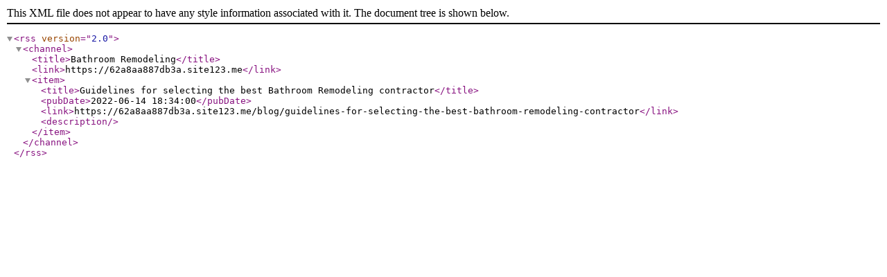

--- FILE ---
content_type: text/html; charset=UTF-8
request_url: https://62a8aa887db3a.site123.me/rss.xml
body_size: 1812
content:
<!DOCTYPE html>
<html lang="en">
<head>
    <meta charset="utf-8">
    <meta name="viewport" content="width=device-width, initial-scale=1">
    <title></title>
    <style>
        body {
            font-family: "Arial";
        }
    </style>
    <script type="text/javascript">
    window.awsWafCookieDomainList = [];
    window.gokuProps = {
"key":"AQIDAHjcYu/GjX+QlghicBgQ/7bFaQZ+m5FKCMDnO+vTbNg96AFkhlZsF7bEU2h4mls2sLnEAAAAfjB8BgkqhkiG9w0BBwagbzBtAgEAMGgGCSqGSIb3DQEHATAeBglghkgBZQMEAS4wEQQM6pfRL5TvZ6WQsKgqAgEQgDtcfCpER88TiB69bLzndpFQAjMXwky4rS8Xu+ZzXGecFXrUDzgSZt4k/8f7B1RhsNpPpLNz2ZS1X1zI2w==",
          "iv":"CgAFxDNbPQAABtTc",
          "context":"+Jy0Sf16RlERCLmYPUfqIkhypECImoESb6I0P22fZpowymFDho+WvlAt4VcKRBuND7CLZ98PN55hXpTI3wjes/SCv07/Ufy8Pl+RaqT8RlMnx3Fdqmd53kvzbtdOTUcRUIWF4foefMoN9iA6qsqrXQF1t7b/qixj5PSgx9xXsX6/lsMwcx9K9XtlNoP6Bq/3zAHNi5d2m8porn4Ng8iEr7W5hhfSniS9/x/Z5tqlb3rb2VCyuc2NTVZlPyzPwLKRF9dWzjCd1bMd7GdzGJ7S2YGUI17syiCOes0CT9Bg2KaFHottVX0BB1BMERswrTFQunpYUs3khFdfvhj+gJF/FsafXr5HAmzkI026zyuhTn7qDo88MGi7qr4="
};
    </script>
    <script src="https://3ebe8aca4f86.70064874.us-east-1.token.awswaf.com/3ebe8aca4f86/37f16da8cb4d/d335e59f7b06/challenge.js"></script>
</head>
<body>
    <div id="challenge-container"></div>
    <script type="text/javascript">
        AwsWafIntegration.saveReferrer();
        AwsWafIntegration.checkForceRefresh().then((forceRefresh) => {
            if (forceRefresh) {
                AwsWafIntegration.forceRefreshToken().then(() => {
                    window.location.reload(true);
                });
            } else {
                AwsWafIntegration.getToken().then(() => {
                    window.location.reload(true);
                });
            }
        });
    </script>
    <noscript>
        <h1>JavaScript is disabled</h1>
        In order to continue, we need to verify that you're not a robot.
        This requires JavaScript. Enable JavaScript and then reload the page.
    </noscript>
</body>
</html>

--- FILE ---
content_type: application/xml
request_url: https://62a8aa887db3a.site123.me/rss.xml
body_size: 73
content:
<?xml version="1.0" encoding="UTF-8"?>
<rss version="2.0">
<channel><title>Bathroom Remodeling</title><link>https://62a8aa887db3a.site123.me</link><item><title>Guidelines for selecting the best Bathroom Remodeling contractor</title><pubDate>2022-06-14 18:34:00</pubDate><link>https://62a8aa887db3a.site123.me/blog/guidelines-for-selecting-the-best-bathroom-remodeling-contractor</link><description></description></item></channel></rss>